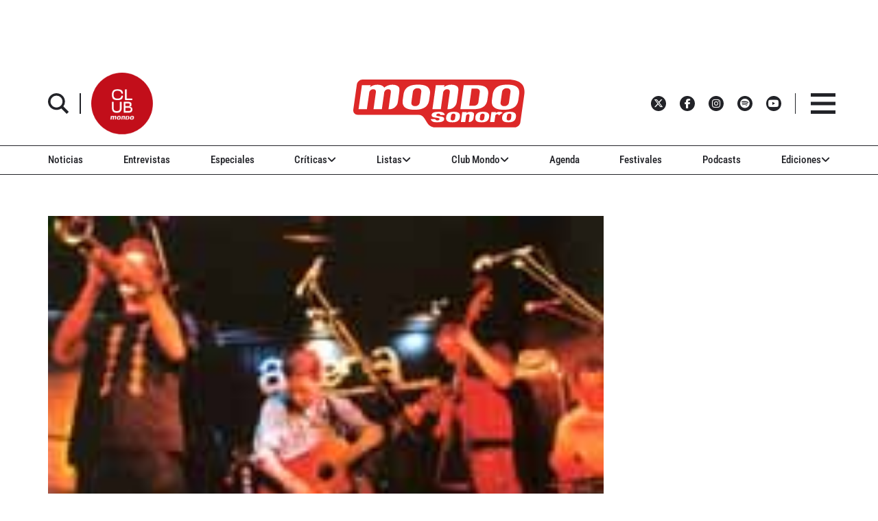

--- FILE ---
content_type: text/html; charset=utf-8
request_url: https://www.google.com/recaptcha/api2/aframe
body_size: 265
content:
<!DOCTYPE HTML><html><head><meta http-equiv="content-type" content="text/html; charset=UTF-8"></head><body><script nonce="cmlgPmKKugplXk3IouiJ8w">/** Anti-fraud and anti-abuse applications only. See google.com/recaptcha */ try{var clients={'sodar':'https://pagead2.googlesyndication.com/pagead/sodar?'};window.addEventListener("message",function(a){try{if(a.source===window.parent){var b=JSON.parse(a.data);var c=clients[b['id']];if(c){var d=document.createElement('img');d.src=c+b['params']+'&rc='+(localStorage.getItem("rc::a")?sessionStorage.getItem("rc::b"):"");window.document.body.appendChild(d);sessionStorage.setItem("rc::e",parseInt(sessionStorage.getItem("rc::e")||0)+1);localStorage.setItem("rc::h",'1770135233934');}}}catch(b){}});window.parent.postMessage("_grecaptcha_ready", "*");}catch(b){}</script></body></html>

--- FILE ---
content_type: text/javascript; charset=utf-8
request_url: https://www.mondosonoro.com/wp-content/plugins/waspthemes-yellow-pencil/library/js/animation-events.js?ver=6.9
body_size: 1653
content:
"use strict";function yp_visible_function(e,t,n,r){var c=window;if(!(e.length<1)){var i=1<e.length?e[0]:e,o=window.innerWidth,s=window.innerHeight,r=r||"both",l=!0!==n||i.offsetWidth*i.offsetHeight;if("function"==typeof i.getBoundingClientRect){var a=i.getBoundingClientRect(),u=0<=a.top&&a.top<s,d=0<a.bottom&&a.bottom<=s,p=0<=a.left&&a.left<o,f=0<a.right&&a.right<=o,g=t?u||d:u&&d,_=t?p||f:p&&f;if("both"===r)return l&&g&&_;if("vertical"===r)return l&&g;if("horizontal"===r)return l&&_}else{var m=c.scrollTop,h=m+s,y=c.scrollLeft,v=y+o,w=i.offsetTop,S=w+parseFloat(getComputedStyle(i,null).height.replace("px","")),L=i.offsetLeft,E=L+parseFloat(getComputedStyle(i,null).width.replace("px","")),k=!0===t?S:w,A=!0===t?w:S,b=!0===t?E:L,q=!0===t?L:E;if("both"===r)return!!l&&A<=h&&m<=k&&q<=v&&y<=b;if("vertical"===r)return!!l&&A<=h&&m<=k;if("horizontal"===r)return!!l&&q<=v&&y<=b}}}function get_all_selectors(e){return""!=e&&((e=e.replace(/\}\}/g,"}")).split("{").length==e.split("}").length&&array_cleaner((e=e.toString().replace(/\}\,/g,"}")).replace(/\{(.*?)\}/g,"|BREAK|").split("|BREAK|")))}function get_minimized_css(e,t){return 0==e||1==e?"":(e=filter_bad_queries(e=(e=(e=(e=e.replace(/(\r\n|\n|\r)/g,"").replace(/\t/g,"")).replace(/\/\*(.*?)\*\//g,"")).replace(/\}\s+\}/g,"}}").replace(/\s+\{/g,"{")).replace(/\s+\}/g,"}").replace(/\{\s+/g,"{")),!0===t&&(e=e.replace(/@media(.*?)\}\}/g,"").replace(/@?([a-zA-Z0-9_-]+)?keyframes(.*?)\}\}/g,"").replace(/@font-face(.*?)\}\}/g,"").replace(/@import(.*?)\;/g,"").replace(/@charset(.*?)\;/g,"")),e)}function filter_bad_queries(e){return e.replace(/[\u2018\u2019\u201A\u201B\u2032\u2035\u201C\u201D]/g,"")}function array_cleaner(e){for(var t,n=[],r=0;r<e.length;r++)t=e[r],-1===n.indexOf(t)&&n.push(t);return n}function get_css_data(){if(null==document.querySelectorAll("style#yellow-pencil,style#yp-live-preview,link#yp-custom-css"))return!1;var e="";return null==document.querySelector("link#yp-custom-css")?null!=document.querySelector("style#yellow-pencil")&&(e+=document.querySelector("style#yellow-pencil").innerHTML):e=get_custom_CSS(),null!=document.querySelector("style#yp-live-preview")&&(e+=document.querySelector("style#yp-live-preview").innerHTML),e}function get_matches_selectors(e){var t="";0!=window.cachedNormalSelectors&&0!=window.cachedMediaSelectors||(t=get_css_data()),0==window.cachedNormalSelectors&&(window.cachedNormalSelectors=get_all_selectors(get_minimized_css(t,!0)));for(var n=window.cachedNormalSelectors,r=[],c=0;c<n.length;c++)(a=n[c]).match(/\}|\{|\;/)||0<=a.indexOf(e)&&""!=a&&r.push(a.replace(e,""));0==window.cachedMediaSelectors&&(window.cachedMediaSelectors=get_minimized_css(t,!1).match(/@media(.*?){(.*?)}}/g));var i=window.cachedMediaSelectors;if(null!=i)for(var o="",s="",l=0;l<i.length;l++)for(var a,u=i[l],o=u.match(/@media(.*?){/g).toString().replace(/\{/g,"").replace(/@media /g,"").replace(/@media/g,""),s=get_all_selectors(u.toString().replace(/@media(.*?){/g,"")),d=0;d<s.length;d++){(a=s[d]).match(/\}|\{|\;/)||window.matchMedia(o).matches&&0<=a.indexOf(e)&&""!=a&&r.push(a.replace(e,""))}return r.toString()}function click_detect(){var e,t;if(""==get_matches_selectors(".yp_click"))return!1;t=document.querySelectorAll(get_matches_selectors(".yp_click"));for(var n=0;n<t.length;n++){e=t[n];var r=getComputedStyle(e).getPropertyValue("--animation-trigger-repeat"),c=0,i=0,o=0;"infinite"==r&&(r=9e3),r=parseInt(r),isNaN(r)&&(r=1),e.addEventListener("click",function(){(i=o)<c&&(i=c),i!=r&&e.classList.add("yp_click")}),e.addEventListener("webkitAnimationEnd",function(){e.classList.contains("yp_click")&&(c++,e.classList.remove("yp_click"))}),e.addEventListener("animationEnd",function(){e.classList.contains("yp_click")&&(o++,e.classList.remove("yp_click"))})}}function hover_detect(){var e,t;if(""==get_matches_selectors(".yp_hover"))return!1;t=document.querySelectorAll(get_matches_selectors(".yp_hover"));for(var n=0;n<t.length;n++){e=t[n];var r=getComputedStyle(e).getPropertyValue("--animation-trigger-repeat"),c=0,i=0,o=0;"infinite"==r&&(r=9e3),r=parseInt(r),isNaN(r)&&(r=1),e.addEventListener("mouseenter",function(){(i=o)<c&&(i=c),i!=r&&e.classList.add("yp_hover")}),e.addEventListener("webkitAnimationEnd",function(){e.classList.contains("yp_hover")&&(c++,e.classList.remove("yp_hover"))}),e.addEventListener("animationEnd",function(){e.classList.contains("yp_hover")&&(o++,e.classList.remove("yp_hover"))})}}function focus_detect(){var e,t;if(""==get_matches_selectors(".yp_focus"))return!1;t=document.querySelectorAll(get_matches_selectors(".yp_focus"));for(var n=0;n<t.length;n++){e=t[n];var r=getComputedStyle(e).getPropertyValue("--animation-trigger-repeat"),c=0,i=0,o=0;"infinite"==r&&(r=9e3),r=parseInt(r),isNaN(r)&&(r=1),e.addEventListener("focus",function(){(i=o)<c&&(i=c),i!=r&&e.classList.add("yp_focus")}),e.addEventListener("webkitAnimationEnd",function(){e.classList.contains("yp_focus")&&(c++,e.classList.remove("yp_focus"))}),e.addEventListener("animationEnd",function(){e.classList.contains("yp_focus")&&(o++,e.classList.remove("yp_focus"))})}}function onscreen_detect(){var e,t;if(""==get_matches_selectors(".yp_onscreen"))return!1;t=document.querySelectorAll(get_matches_selectors(".yp_onscreen"));for(var n=0;n<t.length;n++)yp_visible_function(e=t[n],!0)&&e.classList.add("yp_onscreen")}function setAnimTriggers(){document.addEventListener("DOMContentLoaded",function(){onscreen_detect(),click_detect(),hover_detect(),focus_detect()}),window.onresize=function(){onscreen_detect()},window.onscroll=function(){onscreen_detect()}}function get_custom_CSS(){for(var e,t,n="",r=0;r<document.styleSheets.length;r++)if(null!=(e=document.styleSheets[r]).href&&-1!=e.ownerNode.outerHTML.indexOf("yp-custom-css"))for(t=0;t<e.cssRules.length;t++)n+=e.cssRules[t].cssText;return n}window.cachedNormalSelectors=!1,window.cachedMediaSelectors,setAnimTriggers();

--- FILE ---
content_type: application/javascript; charset=utf-8
request_url: https://fundingchoicesmessages.google.com/f/AGSKWxXL52u8052WuOS6QdJ1Z3FE5e5gn28i7nsxFZHs0kpE8XJtwcnQi765fEtdNdV0GKk4L9UKoDyx25Krm8-VdM8YJsQlNWM8XnL5vxBZr69VJc2f5te6SzWC-hbbB6DwdJToyt8H0LZV6nn0f3_p8nVJWG2xHt3heK5fAiEGlw3fOpLu9oWedgNaJ3T6/_/checkm8header_-Results-Sponsored./adifyad./adbox1./inc_ads.
body_size: -1288
content:
window['6a926fcc-614d-4a79-8479-9e76f25470a2'] = true;

--- FILE ---
content_type: text/javascript;charset=UTF-8
request_url: https://www.mondosonoro.com//newsletterjs/
body_size: 17891
content:
var _paq = _paq || []; (function(){ if(window.apScriptInserted) return; _paq.push(["clientToken", "P%2bsIjEMd6oQ%3d"]); var d=document, g=d.createElement("script"), s=d.getElementsByTagName("script")[0]; g.type="text/javascript"; g.async=true; g.defer=true; g.src="https://prod.benchmarkemail.com/tracker.bundle.js"; s.parentNode.insertBefore(g,s); window.apScriptInserted=true;})();document.write("<style type=\"text/css\"> #signupFormOverlay_ZD7BP, #signupFormVeil_ZD7BP {position: fixed; width: 100%; height: 100%; overflow: hidden; top: 0; left: 0;border: none;}#signupFormVeil_ZD7BP {width: calc(100% - 16px);} #signupFormOverlay_ZD7BP { z-index: 777777; background-color: rgba(0, 0, 0, 0.7); } #signupFormContent_ZD7BP > div.formbox-editor_ZD7BP {position: absolute;} #signupFormVeil_ZD7BP {opacity: 0;} #signupFormContent_ZD7BP.position-centered  > div.formbox-editor_ZD7BP {position: relative;} #signupFormContainer_ZD7BP, #signupFormContent_ZD7BP {z-index: 888888;position: fixed;width: 100%;height: 100%;border: none;top: 0;left: 0;-webkit-animation-fill-mode: forwards;animation-fill-mode: forwards;overflow: auto;} #signupFormContainer_ZD7BP {overflow: hidden;} #close-btn_ZD7BP svg {display: block;}  #close-btn_ZD7BP path {fill: #000000;}#signupFormContainer_ZD7BP > #close-btn_ZD7BP { right: 20px!important; top: 20px!important; }  #close-btn_ZD7BP {position:absolute;cursor: pointer;z-index: 999999;font-size: 20px;display:block; top: 10px; right: 10px;color: #000000;background-color: ;border-radius:0px;} .animation-fadeIn{animation-name: animation-fadeIn;-webkit-animation-name: animation-fadeIn; animation-duration: 0.6s; -webkit-animation-duration: 0.6s; animation-timing-function: ease-in-out; -webkit-animation-timing-function: ease-in-out; visibility: visible !important;} @keyframes animation-fadeIn {0% {opacity: 0.0;} 100% {opacity: 1;} } @-webkit-keyframes animation-fadeIn { 0% {opacity: 0.0;} 100% {opacity: 1;} } .formbox-editor_ZD7BP fieldset {border: none;margin: 0;padding: 0 40px;position: relative;} .formbox-editor_ZD7BP fieldset > input,.formbox-editor_ZD7BP fieldset > textarea,.formbox-editable-field_ZD7BP {margin: 10px 0;outline: none;} .spacer-block_ZD7BP {min-height: 20px;padding: 10px 0;position: relative;} .spacer-block-line_ZD7BP {position: absolute;top: 50%;left: 40px;right: 40px;display: none;border-top-style: solid;} .formbox-editor_ZD7BP {margin: 0 auto;padding: 0;text-align: left;width: 100%;box-sizing: border-box;} #formbox_screen_subscribe_ZD7BP, #formbox_screen_success_ZD7BP, #formbox_screen_captcha_ZD7BP {padding: 30px 0;}  .formbox-title_ZD7BP, .formbox-text-field_ZD7BP {margin-bottom: 0; font-family: Helvetica, Arial, sans-serif; color: #000000; font-size: 14px; } .formbox-title_ZD7BP a, .formbox-text-field_ZD7BP a  {text-decoration: none;}  .formbox-title_ZD7BP p, .formbox-text-field_ZD7BP p {margin: 0;margin-bottom: 10px;padding: 0; word-break: break-word;} label.formbox-field-label_ZD7BP {font-family: Helvetica, Arial, sans-serif; display: block; margin: 10px 0 0; padding: 0; font-size: 14px; text-align: left;line-height: 100%; color: #000000;} label.formbox-label-wrap_ZD7BP {font-family: Helvetica, Arial, sans-serif; display: block; margin: 10px 0 0; padding: 0; font-size: 14px; line-height: 100%; padding-left: 15px; text-indent: -15px; font-style: italic;color: #000000;} label.formbox-label-wrap_ZD7BP:last-of-type {margin-bottom: 10px;} label.formbox-label-wrap_ZD7BP input[type=checkbox], label.formbox-label-wrap_ZD7BP input[type=radio] { width: 13px; height: 13px; padding: 0; margin:0; margin-right: 5px; vertical-align: bottom; position: relative; top: -1px; } select.formbox-field_ZD7BP {background-color: #000000; border: 2px solid #f1f2f2; border-radius: 0px; box-sizing: border-box; background-color: #ffffff; font-family: Helvetica, Arial, sans-serif; font-size: 14px; width: 100%; margin: 10px 0; height: auto; padding: 2px 0px;} input.formbox-field_ZD7BP {color: #000000; background-color: #ffffff; border: 2px solid #f1f2f2; border-radius:0px; font-family: Helvetica, Arial, sans-serif; font-size: 14px; box-sizing: border-box; padding:15px; width: 100%;} input.formbox-field_ZD7BP.text-placeholder {color: #c4c4c4; font-weight: normal; font-style: normal; font-family: Helvetica, Arial, sans-serif; font-size: 14px;} .formbox-field_ZD7BP::-webkit-input-placeholder {color: #c4c4c4; font-weight: normal; font-style: normal;opacity: 1;} .formbox-field_ZD7BP::-moz-placeholder { color: #c4c4c4; font-weight: normal; font-style: normal;opacity: 1;} .formbox-field_ZD7BP:-ms-input-placeholder {color: #c4c4c4; font-weight: normal; font-style: normal; opacity: 1;} .formbox-button_ZD7BP {line-height: 100%;  cursor: pointer; margin: 10px 0; } .formbox-button_ZD7BP:hover { background-color:#353d41 !important; } .formbox-button_ZD7BP:active { background-color:#0d1519 !important; }#popupFormLoader_ZD7BP { display: none; position: absolute; bottom: 10px; right: 10px; width: 20px; height: 20px; background-image: url(https://benchmarkemail.com/images/popup-builder/loadingicon.svg); background-position: center center; background-repeat: no-repeat; background-color: rgb(255, 255, 255); background-color: rgba(255, 255, 255, 0.3);  border-radius: 100%; -webkit-animation-name: spin; -webkit-animation-duration: 800ms; -webkit-animation-iteration-count: infinite; -webkit-animation-timing-function: linear; -moz-animation-name: spin; -moz-animation-duration: 800ms; -moz-animation-iteration-count: infinite; -moz-animation-timing-function: linear;-ms-animation-name: spin;-ms-animation-duration: 800ms;-ms-animation-iteration-count: infinite;-ms-animation-timing-function: linear;animation-name: spin;animation-duration: 800ms;animation-iteration-count: infinite;animation-timing-function: linear;}@-moz-keyframes spin {from { -moz-transform: rotate(0deg); }to { -moz-transform: rotate(360deg); }}@-webkit-keyframes spin {from { -webkit-transform: rotate(0deg); }to { -webkit-transform: rotate(360deg); }}@keyframes spin {from {transform:rotate(0deg);}to {transform:rotate(360deg);}}</style>"); document.write("<div id=\"signupFormContainer_ZD7BP\" style=\"display: none;\"><div id=\"signupFormOverlay_ZD7BP\"></div><div id=\"signupFormContent_ZD7BP\" class=\"animation-fadeIn position-centered\"><div id=\"signupFormVeil_ZD7BP\"></div><div class=\"formbox-editor_ZD7BP\" style=\"background: #ffffff; max-width: 400px;border-radius:0px; box-sizing: border-box;\"><div id=\"close-btn_ZD7BP\" style=\"padding: 10px;\"><svg version=\"1.1\" xmlns=\"http://www.w3.org/2000/svg\" xmlns:xlink=\"http://www.w3.org/1999/xlink\" x=\"0px\" y=\"0px\" width=\"10px\" height=\"10px\" viewBox=\"0 0 10 10\" enable-background=\"new 0 0 10 10\" xml:space=\"preserve\"><polygon points=\"10,1.3 8.7,0 5,3.7 1.3,0 0,1.3 3.7,5 0,8.7 1.3,10 5,6.3 8.7,10 10,8.7 6.3,5 \" data-size=\"s-close-medium\" data-selected=\"close-medium\"></polygon></svg></div><div id=\"formbox_screen_subscribe_ZD7BP\" style=\"display:block;\" name=\"frmLB\"><input type=hidden name=token_ZD7BP id=token_ZD7BP value=\"mFcQnoBFKMQdgmZT51%2B6fVcgGr0xQgnh0WmPuwcvlq6461XGx0%2BwrA%3D%3D\" /><fieldset><div class=\"formbox-title_ZD7BP\"><p style=\"line-height: 1; text-align: left;\" data-mce-style=\"line-height: 1; text-align: left;\"><span style=\"font-family: Helvetica,Arial,sans-serif; font-size: 20px;\" data-mce-style=\"font-family: Helvetica,Arial,sans-serif; font-size: 20px;\"><strong><span style=\"color: #000000;\" data-mce-style=\"color: #000000;\">Apúntate a nuestro boletín<br></span></strong></span></p></div></fieldset><fieldset class=\"formbox-field_ZD7BP\"><input type=text placeholder=\"Nombre\" class=\"formbox-field_ZD7BP text-placeholder\" onfocus=\"javascript:focusPlaceHolder(this);\" onblur=\"javascript:blurPlaceHolder(this);\" id=\"fldfirstname_ZD7BP\" name=\"fldfirstname_ZD7BP\" maxlength=100 /></fieldset><fieldset class=\"formbox-field_ZD7BP\"><input type=text placeholder=\"Dirección de correo *\" class=\"formbox-field_ZD7BP text-placeholder\" onfocus=\"javascript:focusPlaceHolder(this);\" onblur=\"javascript:blurPlaceHolder(this);\" id=\"fldemail_ZD7BP\" name=\"fldemail_ZD7BP\" maxlength=100 /></fieldset><fieldset style=\"text-align:left;\"><div id=\"btnSubmit_ZD7BP\" onClick=\"javascript:return submit_ZD7BPClick();\" style=\"word-break: break-all; box-sizing: border-box; text-align:center; display: inline-block;padding-left: 15px; padding-right: 15px;padding-top: 15px; padding-bottom: 15px;background-color:rgb(33, 41, 45); border: rgba(0, 0, 0, 0) solid 0px; border-radius: 10px;font-family :Helvetica, Arial, sans-serif; font-size: 14px;color: rgb(255, 255, 255); line-height: 1; letter-spacing:1pxpx;\" class=\"formbox-button_ZD7BP\">Suscribirse</div></fieldset><div id=\"popupFormLoader_ZD7BP\" style=\"display: none;\"></div></div><div id=\"formbox_screen_success_ZD7BP\" style=\"display: none;\"><fieldset class=\"formbox-field_ZD7BP\"><div class=\"formbox-editable-field_ZD7BP formbox-text-field_ZD7BP\"><p style=\"color: #000; font-family: Helvetica, Arial, sans-serif; font-size: 20px; line-height: 1;\" data-mce-style=\"color: #000; font-family: Helvetica, Arial, sans-serif; font-size: 20px; line-height: 1;\">¡Gracias por suscribirte!</p></div></fieldset><fieldset class=\"formbox-field_ZD7BP\"><div class=\"formbox-editable-field_ZD7BP formbox-text-field_ZD7BP\"><p style=\"color: #000; font-family: Helvetica, Arial, sans-serif; font-size: 14px; line-height: 1.5;\" data-mce-style=\"color: #000; font-family: Helvetica, Arial, sans-serif; font-size: 14px; line-height: 1.5;\">Ya casi esta listo. Ahora revisa tu email y haz clic en el enlace para confirmar tu suscripción.</p></div></fieldset></div></div></div></div>");
function CheckField_ZD7BP(fldName, frm){var fldObj = document.getElementsByName(fldName);if ( fldObj.length > 1 ) {  for ( var i = 0, l = fldObj.length; i < l; i++ ) {   if ( fldObj[0].type == 'select-one' ) { if( fldObj[i].selected && i==0 && fldObj[i].value == '' ) { return false; }   if ( fldObj[i].selected ) { return true; } }  else { if ( fldObj[i].checked ) { return true; } }; } return false; }  else  { if ( fldObj[0].type == "checkbox" ) { return ( fldObj[0].checked ); }  else if ( fldObj[0].type == "radio" ) { return ( fldObj[0].checked ); }  else { fldObj[0].focus(); return (fldObj[0].value.length > 0); }} }
function rmspaces(x) {var leftx = 0;var rightx = x.length -1;while ( x.charAt(leftx) == ' ') { leftx++; }while ( x.charAt(rightx) == ' ') { --rightx; }var q = x.substr(leftx,rightx-leftx + 1);if ( (leftx == x.length) && (rightx == -1) ) { q =''; } return(q); }

function checkfield(data) {if (rmspaces(data) == ""){return false;}else {return true;}}

function isemail(data) {var flag = false;if (  data.indexOf("@",0)  == -1 || data.indexOf("\\",0)  != -1 ||data.indexOf("/",0)  != -1 ||!checkfield(data) ||  data.indexOf(".",0)  == -1  ||  data.indexOf("@")  == 0 ||data.lastIndexOf(".") < data.lastIndexOf("@") ||data.lastIndexOf(".") == (data.length - 1)   ||data.lastIndexOf("@") !=   data.indexOf("@") ||data.indexOf(",",0)  != -1 ||data.indexOf(":",0)  != -1 ||data.indexOf(";",0)  != -1  ) {return flag;} else {var temp = rmspaces(data);if (temp.indexOf(' ',0) != -1) { flag = true; }var d3 = temp.lastIndexOf('.') + 4;var d4 = temp.substring(0,d3);var e2 = temp.length  -  temp.lastIndexOf('.')  - 1;var i1 = temp.indexOf('@');if (  (temp.charAt(i1+1) == '.') || ( e2 < 1 ) ) { flag = true; }return !flag;}}

function focusPlaceHolder(obj) { 
obj.className = "formbox-field_ZD7BP"; }
function blurPlaceHolder(obj) { 
if ( obj.value == '' ) { obj.className = "formbox-field_ZD7BP text-placeholder"; } } 
function isValidDate(year, month, day) { 
if (year.toString() == '' || month.toString() == '' || day.toString() == '') { return false;} try { year = parseInt(year); month = parseInt(month); day = parseInt(day); } catch (e) { return false;} var d = new Date(year, month - 1, day, 0, 0, 0, 0); return (!isNaN(d) && (d.getDate() == day && d.getMonth() + 1 == month && d.getFullYear() == year));}var submitButton_ZD7BP = document.getElementById("btnSubmit_ZD7BP");
var subscribeScreen_ZD7BP = document.getElementById("formbox_screen_subscribe_ZD7BP");
var successScreen_ZD7BP = document.getElementById("formbox_screen_success_ZD7BP");
var signupFormContainer_ZD7BP = document.getElementById("signupFormContainer_ZD7BP");
var signupFormVeil_ZD7BP = document.getElementById("signupFormVeil_ZD7BP");
var signupFormCloseButton_ZD7BP = document.getElementById("close-btn_ZD7BP");
var signupFormLoader_ZD7BP = document.getElementById("popupFormLoader_ZD7BP");
function submit_ZD7BPClick(){
 var retVal = true; var contentdata = ""; var frm = document.getElementById("formbox_screen_subscribe_ZD7BP");if ( !isemail(document.getElementsByName("fldemail_ZD7BP")[0].value) ) { 
   alert("Por favor introduzca el Direcci\u00F3n de correo");
document.getElementById("fldemail_ZD7BP").focus(); retVal = false;} if ( retVal == true ) {var data = "token=" + encodeURIComponent(document.getElementById("token_ZD7BP").value);
data = data + "&" + "fldfirstname=" + encodeURIComponent(document.getElementById("fldfirstname_ZD7BP").value);
data = data + "&" + "fldemail=" + encodeURIComponent(document.getElementById("fldemail_ZD7BP").value);
submitFormData_ZD7BP(data);

if(isemail(document.getElementById("fldemail_ZD7BP").value) && window && window.JB_TRACKER && typeof window.JB_TRACKER.jbSubmitForm === 'function') { 
 window.JB_TRACKER.jbSubmitForm({ 
 email: document.getElementById("fldemail_ZD7BP").value, didSubmit: true 
 }); 
 }

return retVal; }}var BMESFloaded_ZD7BP= false;
var popupFormSubmitting_ZD7BP = false;
function submitFormData_ZD7BP(data){
if ( BMESFloaded_ZD7BP == false && popupFormSubmitting_ZD7BP == false ) {
popupFormSubmitting_ZD7BP = true; checkLoading_ZD7BP();
var oldObj = document.getElementById('img_ZD7BP');
try{if (oldObj != null ) { document.getElementById('formbox_screen_subscribe_ZD7BP').removeChild(oldObj); } } catch (e){}
var rand = Math.random(); var objImg = document.createElement('img');
objImg.id = "img_ZD7BP";
objImg.onload = function(){ popupFormSubmitting_ZD7BP = false; BMESFloaded_ZD7BP = true; checkLoading_ZD7BP();};
objImg.onerror = function(e){ popupFormSubmitting_ZD7BP = false; BMESFloaded_ZD7BP = false; checkLoading_ZD7BP(); errorLoading_ZD7BP(e);};
objImg.src = "https://lb.benchmarkemail.com//code/lbform/api?" + data + "&inst=" + rand;
objImg.style.display = "none"; 
checkLoaded_ZD7BP(); 
document.getElementById('formbox_screen_subscribe_ZD7BP').appendChild(objImg);
} else if (popupFormSubmitting_ZD7BP == true) { alert("Guardando, por favor espera..."); 
} }
function checkLoading_ZD7BP(e){
  if ( popupFormSubmitting_ZD7BP == true ) { 
signupFormLoader_ZD7BP.style.display = 'block'; }
  else { signupFormLoader_ZD7BP.style.display = 'none'; }
}
function errorLoading_ZD7BP(e){
 alert("There was an error. Please try after some time");
 BMESFloaded_ZD7BP= false;
}
function checkLoaded_ZD7BP(){
if ( BMESFloaded_ZD7BP == false ) { setTimeout(checkLoaded_ZD7BP, 100); 
} else { 
 var wd = document.getElementById('img_ZD7BP').width;
 if ( wd == 1 ) {
   subscribeScreen_ZD7BP.style.display = 'none';
  localStorage.setItem('bmePopupFormSignedUp1553901', 'true'); 
  verticalCenter_ZD7BP(successScreen_ZD7BP);
 }  else { BMESFloaded_ZD7BP= false; subscribeScreen_ZD7BP.style.display = 'block'; if ( wd == 2 ) { alert("Esta email ya existe. "); document.getElementById('fldemail_ZD7BP').focus(); 
 }  else if ( wd == 3 || wd == 4 ) {alert("Direcci\u00F3n de Correo Inv\u00E1lida");  document.getElementById('fldemail_ZD7BP').focus(); 
 }  else if ( wd == 6 ) {alert("Esta direcci\u00F3n de correo se ha dado de baja anteriormente");  document.getElementById('fldemail_ZD7BP').focus(); 
 }  else { alert("There was an error. Please try after some time");  document.getElementById('fldemail_ZD7BP').focus(); } 
} } }
signupFormCloseButton_ZD7BP.addEventListener("click", function() {signupFormContainer_ZD7BP.style.display = 'none';});
  var bmePopupFormViewed_ZD7BP = localStorage.getItem('bmePopupFormSignedUp1553901'); 
  if ( bmePopupFormViewed_ZD7BP != 'true') {
setTimeout(function () {verticalCenter_ZD7BP(signupFormContainer_ZD7BP); }, 3 * 1000);
  } 
function debounce_ZD7BP(func, wait, immediate) {
var timeout;
return function() {
var context = this, args = arguments;
var later = function() {timeout = null; if (!immediate) func.apply(context, args); };
var callNow = immediate && !timeout; clearTimeout(timeout); timeout = setTimeout(later, wait); if (callNow) func.apply(context, args); };
};
var hasVerticalCenter_ZD7BP = document.getElementsByClassName('position-centered');
function verticalCenter_ZD7BP(element) { if(element) { element.style.opacity = 0;  element.style.display = 'block';  }
setTimeout(function () { if (hasVerticalCenter_ZD7BP.length > 0) { var windowHeight = Math.max(document.documentElement.clientHeight, window.innerHeight || 0); 
 var formElement_ZD7BP = document.getElementsByClassName('formbox-editor_ZD7BP')[0]; var formHeight_ZD7BP = formElement_ZD7BP.clientHeight; 
 if (formHeight_ZD7BP < windowHeight) { var newPosition = 0; newPosition = (windowHeight - formHeight_ZD7BP) / 2; formElement_ZD7BP.style.top = newPosition + 'px'; } else { formElement_ZD7BP.style.top = '0px'; } }
if(element) { element.style.opacity = 1;  }
 }, 100);
}
if (hasVerticalCenter_ZD7BP.length > 0) { var resizeEvent_ZD7BP = debounce_ZD7BP(function() { verticalCenter_ZD7BP(); }, 250); window.addEventListener('resize', resizeEvent_ZD7BP); } 

